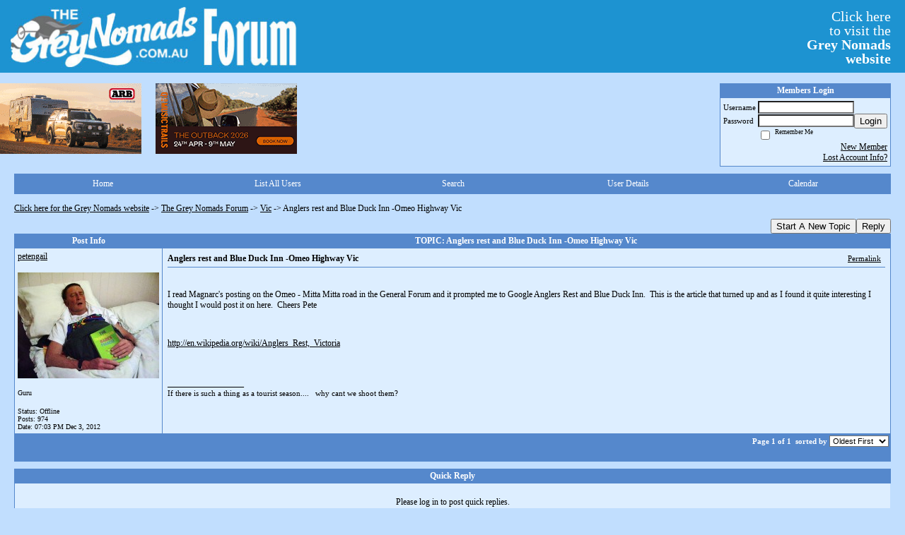

--- FILE ---
content_type: text/html; charset=ISO-8859-1
request_url: https://thegreynomads.activeboard.com/t51769625/anglers-rest-and-blue-duck-inn-omeo-highway-vic/?page=1
body_size: 12605
content:
			<!DOCTYPE HTML PUBLIC "-//W3C//DTD HTML 4.01 Transitional//EN" "http://www.w3.org/TR/html4/loose.dtd">
			<html xmlns="http://www.w3.org/1999/xhtml">
					
					
			<head>
				
				
		
				<meta property="og:image" content="https://www.sparklit.com/secure/image/forum/activeboard_icon_200.png" />


		<meta name="generator" content="ActiveBoard" />
				<meta http-equiv="Content-Type"	content="text/html; charset=ISO-8859-1">
				<meta name="description" content="Anglers rest and Blue Duck Inn -Omeo Highway Vic">
				<meta name="keywords" content="Anglers rest and Blue Duck Inn -Omeo Highway Vic,">
				


		<title>Anglers rest and Blue Duck Inn -Omeo Highway Vic - The Grey Nomads Forum</title>
		
		<link rel="stylesheet" href="/templates/masterstyle.spark?aBID=51933&45c48cce2e2d7fbdea1afc51c7c6ad26" type="text/css">
		<link rel="SHORTCUT ICON" href="/favicon.ico">
		
		
				
		<style id="ab-page-style" type="text/css">
/*
==================================================================
CUSTOM STYLES
==================================================================
*/

/* Place all custom style rules here for easy future reference */
 
.top-image-wrap a { float:left; margin-right:20px; margin-bottom:20px; }
.comment-content table{
  
    table-layout: fixed;
}

    #gfHeader{
        display: table;
        width: 100%;
        background-color: #1D93D1;
    }
    #gfLogo, #gfBanner {
        display: table-cell;
        padding: 2px 6px;
    }

    #gfLogo {
        white-space: nowrap;
        border: 0px solid green;
    }

    #gfBanner {
        width: 100%;
        border: 0px solid blue;
    }

    #gfBannerRightsection {
        margin: 0px 4px 0px 0px;
        padding: 4px 10px 8px 4px;
        display: block;
        float: right;
        font-size: 20px;
        line-height: 20px;
        font-family: "Comic Sans MS";
        color: #FFFFFF;
        width: 150px;
        text-align: right;
    }
    a#gfLogoLink {color: #FFFFFF;}
    a#gfLogoLink:link {text-decoration:none;}
    a#gfLogoLink:visited {text-decoration:none;}
    a#gfLogoLink:hover {text-decoration:underline;}
    a#gfLogoLink:active {text-decoration:underline;}



.container img{
  max-width: 100%;
 /* height: auto;*/
}


/*
==================================================================
BODY & GENERAL STYLE
==================================================================
*/

html,body{display:block;width:100%;}

body {
  background: #C1DEFE ;
  font-family: Verdana, Tahoma;
  color: #000000;
  font-size: 12px;
}

table {
  font-size: 12px;
}

th,td {
  font-family: Verdana, Tahoma;
  /*font-size: 12px;*/
}
hr {
  height: 0px;
  border: 0px solid #5588CC;
  border-top-width: 1px;
}

form {
  display: inline;
}
input,textarea,select {
  color: #000000;
  background-color: #FFFFFF;
  font: normal 11px Verdana, Arial, Helvetica, sans-serif;
}
input {
  text-indent: 2px;
}

a, a:active, a:visited {
  color: #000000; text-decoration: underline;
}
a:hover {
  text-decoration: underline; color: #000000;
}


/*
==================================================================
HEADING STYLE
==================================================================
*/

.pageHeader {
  margin: 0px; 
  padding: 3px; 
  margin-bottom: 5px; 
  font-family: Verdana, Tahoma;
  font-size: 3em; 
  font-weight: 900; 
  color: #FFFFFF; 
  border: 1px solid #525E6E;
  border-width: 0px 0px 1px 0px;
  background: #5588CC url(https://s3.amazonaws.com/themes.activeboard.com/16952?AWSAccessKeyId=1XXJBWHKN0QBQS6TGPG2&Expires=1770249600&Signature=7zTc%2Fvi8cjFcmiZWoSyO0lqaAIw%3D) repeat-x bottom left;
}
h1, h2, h3, h4, h5, h6 {
  font-weight: bold;
  font-family: Verdana, Tahoma;
  text-decoration: none;
  line-height: 120%;
  color: ;
}
h1 { font-size: 3em; }
h2 { font-size: 18px; }
h3 { font-size: 14px; }
h4,h5,h6 { font-size: 12px; }

.header-logo { text-align: center; margin-bottom: 5px; }

.gen {
  font-size: 1em;
}
.genmed {
  font-size: 0.9em;
}
.gensmall,.gensmall2 {
  font-size: 0.8em;
}



/*
==================================================================
MENU BAR STYLE
==================================================================
*/

#controlBarTable{
  border-collapse: separate;
}
#controlBarTable td {
  text-align: center;
}

.menu-widget { color:#FFFFFF; background: !important; background-color: !important; }

.ab_menu_item { color: #FFFFFF; background: #5588CC  repeat-x bottom left; padding: 2px 0; }
.ab_menu_item a { color: #FFFFFF; text-decoration: none; }
.ab_menu_item_hover { color: #FFFFFF; background: #DDEEFF  repeat-x bottom left; padding: 2px 0; }
.ab_menu_item_hover a { color: #000000; text-decoration: none; }

.ab_menu_sub_item { color: #000000; background: #DDEEFF  repeat-x bottom left; padding: 2px 0; }
.ab_menu_sub_item a { color: #000000; text-decoration: none; }
.ab_menu_sub_item_hover { color: #000000; background: #5588CC  repeat-x bottom left; padding: 2px 0; }
.ab_menu_sub_item_hover a { color: #FFFFFF; text-decoration: none; }



/*
==================================================================
CONTAINER STYLE
==================================================================
*/

.wrap { padding: 0 20px; }
.container { width: 100% !important; margin: 0 auto;  }

.forumline {
  background:  ;
  border: 1px solid #5588CC;
  border-collapse: collapse;
  border-radius:  -moz-border-radius: ; -webkit-border-radius: ;
}
.borderline {
  border: 1px solid #5588CC;
  border-collapse: collapse;
}
.errorline  {
  border: 1px solid #8f0000;  border-collapse: collapse;
}
.errortext  {
  color: #8f0000; font-weight: bold;
}

.topic-buttons { float: right; }
.topic-buttons button, .topic-buttons select { float: left; }

/*
==================================================================
TABLE HEADER STYLE
==================================================================
*/

th, td.th {
  color: #FFFFFF;
  background: #5588CC  repeat-x bottom left;
  font-family: Verdana, Tahoma;
  border-color: #5588CC;
  border-style: solid;
  border-width: 0 0 1px 0;
  font-size: ;
  padding: 2px;
}
th a, .th a, th a:active, .th a:active, th a:visited, .th a:visited { color: #FFFFFF !important; }
th a:hover, .th a:hover { color:  !important; }

.thMid {
  border-width: 1px 0 1px 0; 
}
a.th, a.th:active, a.th:visited {
  color: #FFFFFF;
  
}
a.th:hover {
  color: ;
  
}



/*
==================================================================
TABLE ROW STYLE
==================================================================
*/

.row1 {
  padding: 4px;
  color: ;
  background: #DDEEFF ;
}
.row2 {
  padding: 4px;
  color: ;
  background: #DDEEFF ;
}
.row3 {
  padding: 4px;
  color: ;
  background: #DDEEFF  ;
}
.row3Gen a, .row3genmed a, .row3gensmall a, .row3Gen, a .row3genmed, a .row3gensmall a {
  color: #FFFFFF !important;
}
td.topicRow {
  border-bottom: 0px;
  vertical-align: top;
  padding-top: 7px;
}
td.topicRow.topic-lastpost {
  padding-top: 3px;
}



/*
==================================================================
TABLE CATEGORY ROW STYLE
==================================================================
*/

td.cat,td.catHead,td.catSides,td.catLeft,td.catRight,td.catBottom,.row4 {
  color:#000000;
  background: #000000 ;
}
td.cat,td.catHead,td.catSides,td.catLeft,td.catRight,td.catBottom {
  /*height: 28px;*/
}
.cattitle { font-size: 0.9em; padding-left: 1em; }
a.cattitle {
  color:#000000;
}


/*
==================================================================
FORUM & TOPIC TITLES
==================================================================
*/

a.forumlink, a:active.forumlink, a:visited.forumlink {
  color: #000000;
  font-weight: bold; text-decoration: none;
}
a:hover.forumlink {
  color: #000000;
  text-decoration: underline overline;
}
a.topictitle, a:active.topictitle, a:visited.topictitle {
  color: #000000;
  text-decoration: none;
}
a:hover.topictitle {
  color: #000000;
  text-decoration: underline;
}


/*
==================================================================
TOPIC & COMMENT STYLE
==================================================================
*/

.postdetails {
  font-size: 0.8em;
  color: ;
}
.postbody {
  /*font-size: 0.9em;*/
}
.moderatelinks {
  text-align: right;
}
.code {
  font-family: Courier, 'Courier New', sans-serif;
  font-size: 11px;
  color: #006600;
  background-color: #F1F4F8;
  border: #525E6E;
  border-style: dotted;
  border-left-width: 1px;
  border-top-width: 1px;
  border-right-width: 1px;
  border-bottom-width: 1px
}
.quote {
  font-family: Verdana, Arial, Helvetica, sans-serif;
  /*font-size: 11px;*/
  color: #3A5370;
  line-height: 125%;
  background-color: #F1F4F8;
  border: #525E6E;
  border-style: dotted;
  border-left-width: 1px;
  border-top-width: 1px;
  border-right-width: 1px;
  border-bottom-width: 1px
}
.postbody q {
  border: 1px dotted #999999;
  display: block;
  margin-left: 40px;
  margin-right: 40px;
  padding: 5px;
  font-style: italic;
}
.commentOptionMenuBreak {
  padding: 0px; margin: 2px 0px 2px 0px;
  border: 1px solid #5588CC;
}
.commentOptionMenu { 
  text-align: left; float: right; 
  background-color: #DDEEFF; 
  border: 1px solid #5588CC;
  position: absolute; z-index: 1; display: none;
}
.commentOptionMenuItem {
  cursor: pointer; padding: 2px;
}
.commentOptionMenuItem:hover {
  background-color: #DDEEFF; 
}
.topicedit-widget .row1 {
  border: none;
}


/*
==================================================================
MODERATOR/ADMINISTRATOR COLORS
==================================================================
*/

a.mod {
  font-weight: bold;
  color: #FFFFFF;
}
a.mod:hover {
  font-weight: bold;
}
a.admin {
  font-weight: bold;
  color: #5588CC; 
}
a.admin:hover {
  font-weight: bold;
}


/*
==================================================================
WIDGET CSS
==================================================================
*/
.widget {
  margin-bottom: 5px;
}
.pm-widget .tr.read .td { background: #DDEEFF ; }
.pm-widget .td { padding-bottom: 0.25em; padding-top: 0.25em; }
.pm-widget .preview-content { font-style: italic; }
.pm-widget .participants, .pm-widget .preview { margin-top: 0.25em; margin-bottom: 0.25em; }
.pm-message-box {}



/*
==================================================================
YUI TAB STYLE
==================================================================
*/

.yui-skin-sam .yui-navset .yui-nav,.yui-skin-sam .yui-navset .yui-navset-top .yui-nav{border-color:transparent;}
.yui-skin-sam .yui-navset .yui-nav a,.yui-skin-sam .yui-navset .yui-navset-top .yui-nav a{border: 1px solid #5588CC; background:#DDEEFF ;}
.yui-skin-sam .yui-navset .yui-nav .selected a,.yui-skin-sam .yui-navset .yui-nav .selected a:focus,.yui-skin-sam .yui-navset .yui-nav .selected a:hover{background:#DDEEFF ;}
.yui-skin-sam .yui-navset .yui-nav a:hover,.yui-skin-sam .yui-navset .yui-nav a:focus{background: ;}
.yui-skin-sam .yui-navset .yui-content{border: 1px solid #5588CC; background:#DDEEFF ;}
.yui-skin-sam .yui-navset .yui-content,.yui-skin-sam .yui-navset .yui-navset-top .yui-content{}
.yui-skin-sam .yui-navset-left .yui-content{border-color:transparent;}
.yui-skin-sam .yui-navset-bottom .yui-content,.yui-skin-sam .yui-navset .yui-navset-bottom .yui-content{border-color:transparent;}
.yui-skin-sam .yui-navset .yui-nav a,.yui-skin-sam .yui-navset .yui-navset-top .yui-nav a{border: 1px solid #5588CC;}
.yui-skin-sam .yui-navset .yui-nav a em,.yui-skin-sam .yui-navset .yui-navset-top .yui-nav a em{border: 1px solid #5588CC;}

.yui-navset .yui-nav li,.yui-navset .yui-navset-top .yui-nav li,.yui-navset .yui-navset-bottom .yui-nav li{margin:0 .5em 0 0;}
.yui-navset-left .yui-nav li,.yui-navset-right .yui-nav li{margin:0 0 .5em;}
.yui-navset .yui-content .yui-hidden{position:absolute;left:-999999px;visibility:hidden;}
.yui-navset .yui-navset-left .yui-nav,.yui-navset .yui-navset-right .yui-nav,.yui-navset-left .yui-nav,.yui-navset-right .yui-nav{width:6em;}
.yui-navset-top .yui-nav,.yui-navset-bottom .yui-nav{width:auto;}.yui-navset .yui-navset-left,.yui-navset-left{padding:0 0 0 6em;}
.yui-navset-right{padding:0 6em 0 0;}
.yui-navset-top,.yui-navset-bottom{padding:auto;}
.yui-nav,.yui-nav li{margin:0;padding:0;list-style:none;}
.yui-navset li em{font-style:normal;}
.yui-navset{position:relative;zoom:1;}
.yui-navset .yui-content,.yui-navset .yui-content div{zoom:1;}
.yui-navset .yui-content:after{content:'';display:block;clear:both;}
.yui-navset .yui-nav li,.yui-navset .yui-navset-top .yui-nav li,.yui-navset .yui-navset-bottom .yui-nav li{display:inline-block;display:-moz-inline-stack;*display:inline;vertical-align:bottom;cursor:pointer;zoom:1;}
.yui-navset-left .yui-nav li,.yui-navset-right .yui-nav li{display:block;}
.yui-navset .yui-nav a{position:relative;}
.yui-navset .yui-nav li a,.yui-navset-top .yui-nav li a,.yui-navset-bottom .yui-nav li a{display:block;display:inline-block;vertical-align:bottom;zoom:1;}
.yui-navset-left .yui-nav li a,.yui-navset-right .yui-nav li a{display:block;}
.yui-navset-bottom .yui-nav li a{vertical-align:text-top;}
.yui-navset .yui-nav li a em,.yui-navset-top .yui-nav li a em,.yui-navset-bottom .yui-nav li a em{display:block;}
.yui-navset .yui-navset-left .yui-nav,.yui-navset .yui-navset-right .yui-nav,.yui-navset-left .yui-nav,.yui-navset-right .yui-nav{position:absolute;z-index:1;}
.yui-navset-top .yui-nav,.yui-navset-bottom .yui-nav{position:static;}
.yui-navset .yui-navset-left .yui-nav,.yui-navset-left .yui-nav{left:0;right:auto;}
.yui-navset .yui-navset-right .yui-nav,.yui-navset-right .yui-nav{right:0;left:auto;}
.yui-skin-sam .yui-navset .yui-nav,.yui-skin-sam .yui-navset .yui-navset-top .yui-nav{border-style:solid;border-width:0 0 0px;zoom:1;}
.yui-skin-sam .yui-navset .yui-nav li,.yui-skin-sam .yui-navset .yui-navset-top .yui-nav li{margin:0 .16em 0 0;padding:1px 0 0;zoom:1;}
.yui-skin-sam .yui-navset .yui-nav .selected,.yui-skin-sam .yui-navset .yui-navset-top .yui-nav .selected{margin:0 .16em 0 0;}
.yui-skin-sam .yui-navset .yui-nav a,.yui-skin-sam .yui-navset .yui-navset-top .yui-nav a{border-width:0 1px;position:relative;text-decoration:none;}
.yui-skin-sam .yui-navset .yui-nav a em,.yui-skin-sam .yui-navset .yui-navset-top .yui-nav a em{border-width:1px 0 0;cursor:hand;padding:.25em .75em;left:0;right:0;bottom:0;top:-1px;position:relative;}
.yui-skin-sam .yui-navset .yui-nav .selected a,.yui-skin-sam .yui-navset .yui-nav .selected a:focus,.yui-skin-sam .yui-navset .yui-nav .selected a:hover{}
.yui-skin-sam .yui-navset .yui-nav a:hover,.yui-skin-sam .yui-navset .yui-nav a:focus{outline:0;}
.yui-skin-sam .yui-navset .yui-nav .selected a em{padding:.35em .75em;}
.yui-skin-sam .yui-navset .yui-nav .selected a,.yui-skin-sam .yui-navset .yui-nav .selected a em{}
.yui-skin-sam .yui-navset .yui-content{}
.yui-skin-sam .yui-navset .yui-content,.yui-skin-sam .yui-navset .yui-navset-top .yui-content{border-width:1px;border-style:solid;padding:.25em .5em;}
.yui-skin-sam .yui-navset-left .yui-nav,.yui-skin-sam .yui-navset .yui-navset-left .yui-nav,.yui-skin-sam .yui-navset .yui-navset-right .yui-nav,.yui-skin-sam .yui-navset-right .yui-nav{border-width:0 5px 0 0;Xposition:absolute;top:0;bottom:0;}
.yui-skin-sam .yui-navset .yui-navset-right .yui-nav,.yui-skin-sam .yui-navset-right .yui-nav{border-width:0 0 0 5px;}
.yui-skin-sam .yui-navset-left .yui-nav li,.yui-skin-sam .yui-navset .yui-navset-left .yui-nav li,.yui-skin-sam .yui-navset-right .yui-nav li{margin:0 0 .16em;padding:0 0 0 1px;}.yui-skin-sam .yui-navset-right .yui-nav li{padding:0 1px 0 0;}
.yui-skin-sam .yui-navset-left .yui-nav .selected,.yui-skin-sam .yui-navset .yui-navset-left .yui-nav .selected{margin:0 -1px .16em 0;}
.yui-skin-sam .yui-navset-right .yui-nav .selected{margin:0 0 .16em -1px;}
.yui-skin-sam .yui-navset-left .yui-nav a,.yui-skin-sam .yui-navset-right .yui-nav a{border-width:1px 0;}
.yui-skin-sam .yui-navset-left .yui-nav a em,.yui-skin-sam .yui-navset .yui-navset-left .yui-nav a em,.yui-skin-sam .yui-navset-right .yui-nav a em{border-width:0 0 0 1px;padding:.2em .75em;top:auto;left:-1px;}
.yui-skin-sam .yui-navset-right .yui-nav a em{border-width:0 1px 0 0;left:auto;right:-1px;}
.yui-skin-sam .yui-navset-left .yui-nav a,.yui-skin-sam .yui-navset-left .yui-nav .selected a,.yui-skin-sam .yui-navset-left .yui-nav a:hover,.yui-skin-sam .yui-navset-right .yui-nav a,.yui-skin-sam .yui-navset-right .yui-nav .selected a,.yui-skin-sam .yui-navset-right .yui-nav a:hover,.yui-skin-sam .yui-navset-bottom .yui-nav a,.yui-skin-sam .yui-navset-bottom .yui-nav .selected a,.yui-skin-sam .yui-navset-bottom .yui-nav a:hover{background-image:none;}
.yui-skin-sam .yui-navset-left .yui-content{border-width:1px;border-style:solid;}
.yui-skin-sam .yui-navset-bottom .yui-nav,.yui-skin-sam .yui-navset .yui-navset-bottom .yui-nav{border-width:5px 0 0;}
.yui-skin-sam .yui-navset .yui-navset-bottom .yui-nav .selected,.yui-skin-sam .yui-navset-bottom .yui-nav .selected{margin:0 .16em 0 0;}
.yui-skin-sam .yui-navset .yui-navset-bottom .yui-nav li,.yui-skin-sam .yui-navset-bottom .yui-nav li{padding:0 0 1px 0;vertical-align:top;}
.yui-skin-sam .yui-navset .yui-navset-bottom .yui-nav a em,.yui-skin-sam .yui-navset-bottom .yui-nav a em{border-width:0 0 1px;top:auto;bottom:-1px;}
.yui-skin-sam .yui-navset-bottom .yui-content,.yui-skin-sam .yui-navset .yui-navset-bottom .yui-content{border-width:1px;border-style:solid;}
</style>			<script language="javascript" type="text/javascript">
				function recordTopicRating(thankYou, abKey, aBID, subForumID, topicID, rating){
					var postData = "thankYou="+thankYou+"&abKey="+abKey+"&aBID="+aBID+"&subForumID="+subForumID+"&topicID="+topicID+"&rating="+rating;
					$.get('/rating.spark?'+postData, function(data){
						var ratingSel = $('#ratingsDiv');
						ratingSel.unbind('mouseover');
						ratingSel.css({
							backgroundImage: '',
							width: '',
							fontSize: ''
						});
						ratingSel.html(data);
					});
				}
			</script>
			            <script type="text/javascript" src="/js.ln/jquery/js/jquery-1.8.2.min.js"></script>
            		
		<script type='text/javascript'>

				$(document).ready(function(){
			$("#popupContactClose").click(function(){
				disablePopup();
			});
			$("#backgroundPopup").click(function(){
				disablePopup();
			});
			$(document).keyup(function(e){
				if(e.keyCode==27 && popupStatus==1){
					disablePopup();
				}
			});
			 
			$(window).resize(function(){
				if(popupStatus==1){
					centerPopup();
				}	
			});
		});
		
		function toggle(obj) {
			var el = document.getElementById(obj);
			if ( el.style.display != 'none' ) {
				el.style.display = 'none';
			}
			else {
				el.style.display = '';
			}
		}

		
			function checkBoxes()
			{
				var items = document.getElementsByName('topicMoveDelete[]');
				var list = '';
				var firstElement = 0;
				

				
				for(var i=0; i< items.length; i++)
				{
					if(items[i].checked)
					{
						if(firstElement==0)
							list += items[i].value;
						else
							list += ';'+items[i].value;
						firstElement++;
					}
				}
				
				if(list.length < 1){
					alert("Please select one or more topics.");
					return false;
				}
				
				document.getElementById('checkedBoxes').value = list;
				return true;
			}

			function setTopicFormAction(action){
				document.topicAction.action = action;
			}

			function setButtonIMG(image,id) {
				document.getElementById(id).src = image;
			}
			
			//----------------------------------------------------------------------------------
			//		Comment menu JS
			//----------------------------------------------------------------------------------
			var hideMenu = new Array();
			function findCommentOptionMenuItem(id) {
				var i;
				for (i=0; i<hideMenu.length; i++) {
					if (hideMenu[i][0] == id) {
						return i;
					}
				}
				hideMenu.push(new Array(id,'0'));
				return hideMenu.length-1;
			}
			function showCommentOptionMenu(id, btn) {
				hideMenu[findCommentOptionMenuItem(id)][1] = '0';
			}
			function hideCommentOptionMenu(id) {
				if (document.getElementById(id)) {
					hideMenu[findCommentOptionMenuItem(id)][1] = '1';
					var t=setTimeout("closeCommentOptionMenu('"+id+"')",333);
				}
			}
			function closeCommentOptionMenu(id) {
				if (hideMenu[findCommentOptionMenuItem(id)][1] == '1') {
					document.getElementById(id).style.display='none';
				}
				hideMenu[findCommentOptionMenuItem(id)][1] = '0';
			}
			function toggleCommentOptionMenu(id, btn)
			{
				var menuSel = $('#'+id);
				menuSel.css('position','absolute');
				if (menuSel.css('display') == 'none')
				{
					menuSel.css('left', '-9999px');
					menuSel.show();
					
					var f = parseInt(menuSel.css('font-size'));
					if (f < 12)
						f = 12;
					var width = f * 10;
					menuSel.css('width', width+'px');
					
					var buttonSel = $(btn);
					
					menuSel.css('top', (buttonSel.outerHeight() + 5) + 'px');
					menuSel.css('left', (buttonSel.outerWidth() - menuSel.outerWidth()) + 'px');
				}
				else
				{
					menuSel.hide();
				}
			}

			//----------------------------------------------------------------------------------
			//		Tag UI JS
			//----------------------------------------------------------------------------------
			var hideTagMenu = new Array();
			function findTagOptionMenuItem(id) {
				var i;
				for (i=0; i<hideTagMenu.length; i++) {
					if (hideTagMenu[i][0] == id) {
						return i;
					}
				}
				hideTagMenu.push(new Array(id,'0','0'));
				return hideTagMenu.length-1;
			}
			function showTagOptionMenu(id) {
				hideTagMenu[findTagOptionMenuItem(id)][1] = '0';
			}
			function hideTagOptionMenu(id) {
				if (document.getElementById(id)) {
					hideTagMenu[findTagOptionMenuItem(id)][1] = '1';
					var t=setTimeout("closeTagOptionMenu('"+id+"')",333);
				}
			}
			function closeTagOptionMenu(id) {
				index = findTagOptionMenuItem(id);
				//console.log(hideTagMenu[index][0]+" "+hideTagMenu[index][1]+" "+hideTagMenu[index][2]);
				if (hideTagMenu[index][1] == '1' && hideTagMenu[index][2] != '1') {
					document.getElementById(id).style.display='none';
					hideTagMenu[findTagOptionMenuItem(id)][1] = '0';
				}
			}
			function toggleTagOptionMenu(id, tagMenuButton, tagMenuInput) {
				//var tagMenu = document.getElementById(id);
				var tagMenuSel = $('#'+id);
				//if (tagMenu.style.display == 'none') {
				if (tagMenuSel.css('display') == 'none') {
					
					var tagMenuButtonSel = $(tagMenuButton),
						x = tagMenuButtonSel.position().left + tagMenuButtonSel.width(),
						y = tagMenuButtonSel.position().top - tagMenuButtonSel.height() - 8;
					
					
					//var tagMenuButtonRegion = YAHOO.util.Region.getRegion(tagMenuButton);
					//var x = tagMenuButtonRegion.right;
					//var y = tagMenuButtonRegion.top;
					//y -= tagMenuButtonRegion.height - 8;

					//tagMenu.style.display = 'block'; // without this 'w' will be NaN
					tagMenuSel.show();

					var w = tagMenuSel.width(),
						h = tagMenuSel.height();
					//var tagMenuRegion = YAHOO.util.Region.getRegion(tagMenu);
					//var w = tagMenuRegion.width;
					//var h = tagMenuRegion.height;
					
					x += 4;

					rx = x + w;
					if (rx > $(document).width()) {
						x -= w;
						y = tagMenuButtonSel.position().top + tagMenuButtonSel.height() + 4;
					}
						
					by = y + h;
					if (by > $(document).height()) {
						y = tagMenuButtonSel.position().top - h - 4;
					}

					tagMenuSel.css('left', x.toString()+'px');
					tagMenuSel.css('top', y.toString()+'px');
					//tagMenu.style.left = x.toString()+'px';
					//tagMenu.style.top = y.toString()+'px';

					document.getElementById(tagMenuInput).focus();
				} else {
					tagMenuSel.hide();
					//tagMenu.style.display = 'none';
				}
			}
			function justRegisterRightClickForTagOptionMenu(id) {
				hideTagMenu[findTagOptionMenuItem(id)][2] = '1';
			}
			function registerRightClickForTagOptionMenu(id) {
				hideTagMenu[findTagOptionMenuItem(id)][2] = '1';
				var t=setTimeout("justClearRightClickForTagOptionMenu('"+id+"')",3000);
			}
			function justClearRightClickForTagOptionMenu(id) {
				hideTagMenu[findTagOptionMenuItem(id)][2] = '0';
			}
			function clearRightClickForTagOptionMenu(id) {
				hideTagMenu[findTagOptionMenuItem(id)][2] = '0';
				closeTagOptionMenu(id);
			}
		</script>	
					<script type="text/javascript">
				customPos = -1;
				
				function hilite(e, c) {
					if (e && c)
						e.className=c;
				}
				
				function lolite(e, c) {
					if (e && c)
						e.className=c;
				}
			</script>
	
						<script type="text/javascript">
				var curTopicIDForTagCallback = null;
				function recordTopicTag(aBID, topicID, abKey, image) {
					var tagSel = $('#tagInput'+topicID),
						tagAddButtonSel = $('#tagInputAddButton'+topicID);
					var tag = tagSel.val();

					tagSel.val('');
					tagAddButtonSel.attr('src', image);
					
					if (tag !== null && tag !== undefined && tag.length > 0) {
						curTopicIDForTagCallback = topicID;
						var postData = "aBID="+aBID+"&topicID="+topicID+"&tag="+encodeURI(tag).replace(/\+/g, "%2B")+"&abKey="+abKey+"&action=83";
						$.get('/tagit.spark?'+postData, handleTagSuccess);
					}
				}

				function removeTopicTag(tagID, aBID, topicID, abKey, image) {
					var tagSel = $('#tag'+tagID);
					tagSel.attr('src', image);
					
					if (tagID !== null && tagID !== undefined) {
						curTopicIDForTagCallback = topicID;
						var postData = "aBID="+aBID+"&topicID="+topicID+"&tagID="+tagID+"&abKey="+abKey+"&action=70"; 
						$.get('/tagit.spark?'+postData, handleTagSuccess);
					}
				}
				
				var handleTagSuccess = function(data) {
					document.getElementById("tagUI"+curTopicIDForTagCallback).innerHTML = data; 
					toggleTagOptionMenu("tagsMenu"+curTopicIDForTagCallback, document.getElementById("tagsMenuButton"+curTopicIDForTagCallback), "tagInput"+curTopicIDForTagCallback);
				};
			</script>
		            <script type="text/javascript">
                $(document).ready(function () {
                    var lock;
                    $(this).on('mousemove', function () {
                        if (!lock) {
                            lock = true;
                            $.ajax({
                                'type': 'POST',
                                'dataType': 'json',
                                'url': '//thegreynomads.activeboard.com/forum.spark?a=118',
                                'data': {
                                    'aBID': 51933,
                                    'rt': 2,
                                    'a': 118,

                                    'ID': -1, 

                                }
                            });
                            setTimeout(function () {
                                lock = false;
                            }, 420000);
                        }
                    });
                });
            </script>
            		</head>
		<body id="abBodyTag" bgcolor="#C1DEFE" text="#000000" 
		link="#000000" vlink="#000000" 		      style="margin: 0" class="default">
		<div id="uWrap" class="uWrap">
		
<div id="gfHeader">
<div id="gfLogo"><img width="428px" height="99px" src="https://www.thegreynomads.com.au/WebLogo1.jpg"></div>
  <div id="gfBanner">
    <span id="gfBannerRightsection">
      <a id="gfLogoLink" href="https://www.thegreynomads.com.au" target="_blank">
        Click here<br>to visit the<br><b>Grey Nomads<br>website</b>
      </a>
    </span>
  </div>
</div>
<br>

<div class="top-image-wrap">

<a href="https://smartbar.com.au/" title="SmartBar"><img src="https://www.thegreynomads.com.au/SmartBar23.gif" width="200" height="100" border="0"
			alt="SmartBar"></a>

<a href="https://qldmusictrails.com/trails/the-outback-grey-nomads/?utm_campaign=OUT26&utm_source=greynomads&utm_medium=referral" title="Queensland Music Trail"><img src="https://www.thegreynomads.com.au/QldMusicTrail.gif" width="200" height="100" border="0"
			alt="SmartBar"></a>

</div>



<div class="wrap" style="100%">
	<div class="container">
		
		
		<div class="top">
			
				<table id="abLoginBox" cellspacing="0" class="forumline" style="float: right; margin-bottom: 10px;"><tr><th><a name="loginBox"></a>Members Login</th></tr><tr><td align="right" valign="top" style="text-align: left" class="row1 gen">		<form action="/forum.spark?aBID=51933" method=post style="margin: 0px;">
		<input type=hidden name="page" value="0">
<input type=hidden name="aBID" value="51933">
		<table border=0 cellspacing=0 cellpadding=0 class="genmed" style="margin: 0;">
			<tr>
				<td>Username&nbsp;</td>
				<td><input style="vertical-align: middle" value=""
					type="text" name="forumUserName"><br />
				</td>
				<td>&nbsp;</td>
			</tr>
			<tr>
				<td>Password&nbsp;</td>
				<td><input type="password"
					name="forumPassword">
				</td>
				<td>
					<button type="submit" onsubmit="this.form.action.value='login'">Login</button>
				</td>
			</tr>
			<tr>
				<td>&nbsp;</td>
				<td>
					<input type=checkbox style="vertical-align: middle; float: left;" name="rememberLogin" value="1">
					<span class="gensmall" style="float: left;"> &nbsp; Remember Me </span>
				</td>
				<td>&nbsp;</td>
			</tr>
		</table>
					<div style="float:right; text-align:right;">
				<a href="//thegreynomads.activeboard.com/forum.spark?aBID=51933&p=4" title="New Member">New Member</a><br>
				<a href="//thegreynomads.activeboard.com/forum.spark?aBID=51933&p=6" title="Forgot Account Information">Lost Account Info?</a> 
			</div>
		<div class="clear"></div>
		<input type="hidden" name="uat" value="3">

		</form></td></tr></table>
			
			
			<div class="clear"></div>
		</div>
		
		
					<script type="text/javascript" src="/js/forum_menu.js?v=1337"></script>
				<div class="menu-widget widget" style="">
		<table class="forumline borderline table" id="controlBarTable" cellSpacing="0" cellpadding="0" style="table-layout: fixed;width: 100%; margin-bottom: 10px">
			<tbody>
				<tr class="tr-first tr-last">
							<td id="custom_mnu_0_parent" class="ab_menu_item td td-first" width="20%" align="center" 
			onmouseover="hilite(this,'ab_menu_item_hover')" onmouseout="lolite(this,'ab_menu_item')"
			 onclick="if(!clickTrap){window.location='https://thegreynomads.activeboard.com/'} clickTrap=false;" 
			style="cursor: pointer;">
			
			<div class="menu-item-wrap"><div style="padding: 4px;"><a nohref>Home</a></div></div>		</td>
				<td id="custom_mnu_1_parent" class="ab_menu_item td" width="20%" align="center" 
			onmouseover="hilite(this,'ab_menu_item_hover')" onmouseout="lolite(this,'ab_menu_item')"
			 onclick="if(!clickTrap){ alert('Please log in first.');} clickTrap=false;" 
			style="cursor: pointer;">
			
			<div class="menu-item-wrap"><div style="padding: 4px;"><a nohref onclick=" alert('Please log in first.');; clickTrap=true; ">List All Users</a></div></div>		</td>
				<td id="custom_mnu_2_parent" class="ab_menu_item td" width="20%" align="center" 
			onmouseover="hilite(this,'ab_menu_item_hover')" onmouseout="lolite(this,'ab_menu_item')"
			 onclick="if(!clickTrap){ab_mnu_show('custom_mnu_2', this);} clickTrap=false;" 
			style="cursor: pointer;">
			
			<div class="menu-item-wrap"><div style="padding: 4px;"><a nohref>Search</a></div>		<div id="custom_mnu_2" class="ab_menu_sub_item_div" style="display: none; position: absolute;" onclick="clickTrap=true">
			<table class="forumline borderline row1" cellspacing="0" cellpadding="0" style="width: 260px;">
				<tr>
					<td class="ab_menu_sub_item" style="padding-top: 10px; text-align: center;">
						<div style="padding: 4px;"><nobr><form action="https://thegreynomads.activeboard.com/p/results/" method=post>
<input name=keywords type=text size=25>&nbsp;<input name=searchkeywords type=text size=25 value="" style="position:absolute; left:-9999px;">&nbsp;<button name=search type=submit>Search</button>
</form>
<a href="https://thegreynomads.activeboard.com/p/search/">Advanced Search</a>
</nobr></div>
					</td>
				</tr>
			</table>
		</div>
		<script>
			ab_mnu_register('custom_mnu_2');
		</script>
		</div>		</td>
				<td id="custom_mnu_3_parent" class="ab_menu_item td" width="20%" align="center" 
			onmouseover="hilite(this,'ab_menu_item_hover')" onmouseout="lolite(this,'ab_menu_item')"
			 onclick="if(!clickTrap){ alert('Please log in first.');} clickTrap=false;" 
			style="cursor: pointer;">
			
			<div class="menu-item-wrap"><div style="padding: 4px;"><a nohref onclick=" alert('Please log in first.');; clickTrap=true; ">User Details</a></div></div>		</td>
				<td id="custom_mnu_4_parent" class="ab_menu_item td" width="20%" align="center" 
			onmouseover="hilite(this,'ab_menu_item_hover')" onmouseout="lolite(this,'ab_menu_item')"
			 onclick="if(!clickTrap){window.location='https://thegreynomads.activeboard.com/p/calendar/'} clickTrap=false;" 
			style="cursor: pointer;">
			
			<div class="menu-item-wrap"><div style="padding: 4px;"><a nohref>Calendar</a></div></div>		</td>
						</tr>
			</tbody>
		</table>
		</div>
		
		<script>
			ab_mnu_init_all();
			clickTrap=false;
		</script>
		
		
		
		
		
		
			<div style="">
				
				<table width="100%" cellpadding="0" cellspacing="0" class="inlineTable gen defaulttext" style="line-height: 20px;">
					<tbody>
						<tr>
							<td class="" valign="top" style="text-align: left;">
								<div class="breadcrumb-widget widget gen"><a href="https://www.thegreynomads.com.au" target="">Click here for the Grey Nomads website</a> -&gt; <a href="https://thegreynomads.activeboard.com/">The Grey Nomads Forum</a> -&gt; <a href="https://thegreynomads.activeboard.com/f597933/vic/">Vic</a> -&gt; <span class="nolinks">Anglers rest and Blue Duck Inn -Omeo Highway Vic</span></div>
							</td>
							<td class="" valign="top" style="text-align: right;">
							</td>
						</tr>
					</tbody>
				</table>
				
		
<table width="100%" cellpadding="0" cellspacing="0" class="inlineTable gen defaulttext" style="line-height: 20px;">
	<tbody>
		<tr>
			<td valign="top" style="text-align: left;">
			</td>
			<td valign="top" style="text-align: right;">
				<div class="topic-buttons">
					
					<button onclick="self.location='https://thegreynomads.activeboard.com/p/new/?subForumID=597933';">Start A New Topic</button>
					
						<button onclick="self.location='https://thegreynomads.activeboard.com/p/reply/?topicID=51769625';">Reply</button>
					
					
					
				</div>
			</td>
		</tr>
	</tbody>
</table>


		
<table width="100%" cellpadding=0 cellspacing=0 class="forumline borderline" id="abPreviewTbl" style="margin-bottom: 10px;">
	<thead>
		<tr>
			<th class="thCornerL" width="200">
				Post Info
			</th>
			<th class="thTop">
				
				TOPIC: Anglers rest and Blue Duck Inn -Omeo Highway Vic
			</th>
		</tr>
	</thead>
	<tbody>
		
		
			
			<tr class="tr tr-first tr-last tr-odd">
				<td class="td-first row1 borderline comment-meta" width="200" valign=top>
					
						<a id="lastPostAnchor"></a>
					
					
					
					
					
					<a id="comment-51769625"></a>
					<div class="comment-meta">
						<a href="https://thegreynomads.activeboard.com/m1247877/profile/" rel="nofollow">petengail</a>
					</div>
					<br>
					
						<div class="comment-meta">
							<img width=200 height=150 border="0" src="//thegreynomads.activeboard.com/avatar?id=1247877&m=75&t=1297056336"  id="avatar1247877"/>
						</div>
						<br>
					
					
						<div class="comment-meta">
							<span class="postdetails">Guru</span><br>
							
						</div>
						<br>
					
					
						<div class="comment-meta">
							<span class="postdetails">Status: Offline</span>
						</div>
					
					
						<div class="comment-meta">
							<span class="postdetails">Posts: 974</span>
						</div>
					
					<div class="comment-meta">
						<span class="postdetails">Date:
						 <time datetime="2012-12-03 00:03:34">07:03 PM Dec 3, 2012</time>
						</span>
					</div>
					
				</td>
				<td class="row1 borderline comment-content" valign=top>
					<table style="margin: 0px; padding: 0px; width: 100%;">
						<tbody>
							<tr>
								<td style="vertical-align: bottom;">
									
										<div class="postbody">
											<b>Anglers rest and Blue Duck Inn -Omeo Highway Vic</b>
										</div>
									
								</td>
								<td>
									<div class="genmed" align="right" style="float: right;"><nobr><a style="margin:0em" href ="https://thegreynomads.activeboard.com/t51769625/anglers-rest-and-blue-duck-inn-omeo-highway-vic/?page=1#comment-51769625">Permalink</a>&nbsp;&nbsp;<div class="optionsWrap51769625" style="display: inline-block; position:relative;"></div></nobr></div>
								</td>
							</tr>
							
								<tr>
									<td style="width:100%" colspan="2">
										<hr style="margin:0px; padding:0px;">
									</td>
								</tr>
							
							<tr>
								<td style="width:100%" colspan="2">
									<div class="comment-body postbody">
										<br>
										<p>I read Magnarc's posting on the Omeo - Mitta Mitta road in the General Forum and it prompted me to Google Anglers Rest and Blue Duck Inn.  This is the article that turned up and as I found it quite interesting I thought I would post it on here.  Cheers Pete</p><p> </p><p><a   rel="nofollow" href="http://en.wikipedia.org/wiki/Anglers_Rest,_Victoria">http://en.wikipedia.org/wiki/Anglers_Rest,_Victoria</a></p>
										<br><br>
									</div>
									
									
										__________________
										<div class="comment-signature postbody genmed">
											If there is such a thing as a tourist season....   why cant we shoot them?
										</div>
									
								</td>
							</tr>
						</tbody>
					</table>
				</td>
			</tr>
		
	</tbody>
	<thead>
		<tr class="tr-first">
			<th colspan=2 class="row3text borderline">
				<table width="100%" cellspacing="0" cellpadding="0">
					<tr>
						<td colspan="2" style="text-align: right;" valign="middle">
							<span class="genmed row3genmed" style=""><span style="">Page 1 of 1 </span><span style="">&nbsp;sorted by <select id="memberCommentsSortBy_0" onChange="changePostSortOrder(this.id)"><option value="oldestFirst"  selected='selected'>Oldest First</option><option value="newestFirst" >Newest First</option></select></span></span>		<script language="javascript">
		function changePostSortOrder(id){
			var list = document.getElementById(id);
			var direction = list.options[list.selectedIndex].value;
			document.location='https://thegreynomads.activeboard.com/t51769625/anglers-rest-and-blue-duck-inn-omeo-highway-vic/?page=1&sort='+direction;
		}
		</script>
		
						</td>
					</tr>
				</table>
				
					<table width="100%">
						<tr>
							<td colspan="2" style="text-align: right;" valign="middle" class="row3genmed">
								<div id="tagUI51769625" class="genmed" style="float: right; max-width: 250px; text-align: right; margin-left: 5px;"><span id="tagsForTopic51769625">&nbsp;</span></div>
							</td>
						</tr>
					</table>
				
			</th>
		</tr>
	</thead>
</table>



<div style="margin-bottom: 0px;">
	<form action="//thegreynomads.activeboard.com/forum.spark" name="commentForm" accept-charset="0" method="post" style="margin:0;"><input type=hidden name="p" value="3">
<input type=hidden name="a" value="16">
<input type=hidden name="aBID" value="51933">
<input type=hidden name="subForumID" value="597933">
		
		<div class="quickreply-widget widget">
		<table width="100%" style="padding: 1px;" 
		cellspacing="0" cellpadding="2" class="forumline table" >
			<thead>
				<tr class="tr tr-first tr-last" style="cursor: pointer;"  >
					<th colspan="2"  class="th th-first th-last">
						<div class="th-text">Quick Reply</div>
					</th>
				</tr>
			</thead>
			<tbody>
				<tr align="center" class="tr tr-first tr-last">
					<td align="center" class="row1 td td-first td-last" width="100%" style="text-align:center;">
						
						<br><div class="gen">Please log in to post quick replies.</div><br>					</td>
				</tr>
			</tbody>
		</table>
		</div>
		
		<script type="text/javascript">
		function disableSubmitButton (el)
		{
			$(el).prop('disabled', true);
		}
		function doOnSubmit(form)
		{
			if (PTMR)
				PTMR.w();
			form.submit();
			return false;
		}
		function doGoAdvanced(form)
		{
			var formAction = form.getAttribute('action').replace('#lastPostAnchor','');
			form.setAttribute('action', formAction);
			form.action.value='goAdvanced';
			form.submit();
		}
		</script>
		
        		<input type="hidden" name="topicID" value="51769625" />
		<input type="hidden" name="subject" value="Anglers rest and Blue Duck Inn -Omeo Highway Vic" />
		<input type="hidden" name="rlbk" value="GUHsaNz3DQqkj5ntKt/rlmOD=te+Ro77NomeCQ=P" />
		<input type="hidden" name="action" value="postReply" />
		<input type="hidden" name="editor" value="0" />
		<input type="hidden" name="isQuickReply" value="1" /> 		<input type="hidden" name="sort" value="firstEntry" />
		<input type="hidden" name="ts" value="" />
		<input type="hidden" name="wrtmrs" id="wrtmrs" value="">
		<input type="hidden" name="wrtmrl" id="wrtmrl" value="">
		<input type="hidden" name="wrtmrns" id="wrtmrns" value="">
		<input type="hidden" name="wrtmrms" id="wrtmrms" value="">
		</form>

</div>

<table cellpadding="0" cellspacing="0" width="100%" style="margin-top: 3px">
	<tbody>
		<tr>
			<td rowspan="2" align="left" valign="top" class="gensmall">
				<table width="100%" cellpadding="4" cellspacing="0" class="inlineTable gen defaulttext" style="line-height: 20px;">
					<tbody>
						<tr>
							<td valign="top" style="text-align: left;">
								<div class="breadcrumb-widget widget gen"><a href="https://www.thegreynomads.com.au" target="">Click here for the Grey Nomads website</a> -&gt; <a href="https://thegreynomads.activeboard.com/">The Grey Nomads Forum</a> -&gt; <a href="https://thegreynomads.activeboard.com/f597933/vic/">Vic</a> -&gt; <span class="nolinks">Anglers rest and Blue Duck Inn -Omeo Highway Vic</span></div>
							</td>
						</tr>
					</tbody>
				</table>
			</td>
			<td style="text-align: right; vertical-align: top;">
				<button onclick="self.location='https://thegreynomads.activeboard.com/t51769625/anglers-rest-and-blue-duck-inn-omeo-highway-vic/?a=53';">Subscribe</button>
			</td>
		</tr>
		<tr>
			<td align="right" valign="top" class="gensmall">
				<div class="jumplink-widget"><FORM id="jumpForum" NAME="jumpForum" action="forum.spark" METHOD=POST>
<select id='jumpToSelect' name='subForumID' ONCHANGE="if ($('#jumpToSelect option:selected').val().search('http://') >= 0 || $('#jumpToSelect option:selected').val().search('https://') >= 0){ window.location = $('#jumpToSelect option:selected').val(); }else { $('#jumpToSelect').get(0).selectedIndex = 0; }"><option value="-1">Jump To:</option><option value="-2"></option><option value="-3">--- Introduction and read forum rules ---</option><option value="https://thegreynomads.activeboard.com/f595167/read-forum-rules-amp-introduce-yourself-here/">Read Forum Rules &amp; Introduc...</option><option value="-4"></option><option value="-5">--- Grey Nomads general forum ---</option><option value="https://thegreynomads.activeboard.com/f127483/the-grey-nomads-general/">The Grey Nomads - General</option><option value="-6"></option><option value="-7">--- Solo Grey Nomads ---</option><option value="https://thegreynomads.activeboard.com/f447172/solo-grey-nomads/">Solo Grey Nomads</option><option value="-8"></option><option value="-9">--- Techies corner ---</option><option value="https://thegreynomads.activeboard.com/f474857/techies-corner/">Techies' Corner</option><option value="https://thegreynomads.activeboard.com/f618611/solar-power/">Solar Power</option><option value="https://thegreynomads.activeboard.com/f637107/safety-information-and-recalls/">Safety Information and Recalls</option><option value="https://thegreynomads.activeboard.com/f643289/weights-and-measures/">Weights and Measures</option><option value="https://thegreynomads.activeboard.com/f648943/computers-phones-and-internet/">Computers, phones and internet</option><option value="-10"></option><option value="-11">--- Travel Blogs by members ---</option><option value="https://thegreynomads.activeboard.com/f625768/travel-blogs-by-members/">Travel Blogs by members</option><option value="-12"></option><option value="-13">--- I digress ---</option><option value="https://thegreynomads.activeboard.com/f555112/quoti-digress-quot/">&quot;I digress ...&quot;</option><option value="-14"></option><option value="-15">--- Crafts and Hobbies ---</option><option value="https://thegreynomads.activeboard.com/f602549/crafts-and-hobbies-corner/">Crafts and Hobbies Corner</option><option value="-16"></option><option value="-17">--- Show us your rig ---</option><option value="https://thegreynomads.activeboard.com/f566019/show-us-your-rig/">Show us your rig</option><option value="-18"></option><option value="-19">--- Hints, tips and great ideas ---</option><option value="https://thegreynomads.activeboard.com/f593698/hints-tips-and-great-ideas/">Hints, Tips and Great ideas</option><option value="-20"></option><option value="-21">--- Travelling with pets ---</option><option value="https://thegreynomads.activeboard.com/f551567/road-conditions/">Road conditions</option><option value="-22"></option><option value="-23">--- Road conditions ---</option><option value="https://thegreynomads.activeboard.com/f448107/travelling-with-pets/">Travelling with Pets</option><option value="-24"></option><option value="-25">--- Recommendations ---</option><option value="https://thegreynomads.activeboard.com/f527148/recommendations/">Recommendations</option><option value="https://thegreynomads.activeboard.com/f527150/mechanics/">Mechanics</option><option value="https://thegreynomads.activeboard.com/f527151/caravan-parks/">Caravan Parks</option><option value="-26"></option><option value="-27">--- Get togethers ---</option><option value="https://thegreynomads.activeboard.com/f605674/greens-lake/">Greens Lake</option><option value="https://thegreynomads.activeboard.com/f500159/get-togethers/">Get Togethers</option><option value="-28"></option><option value="-29">--- Share a joke ---</option><option value="https://thegreynomads.activeboard.com/f453441/just-joking/">Just Joking</option><option value="-30"></option><option value="-31">--- Free/budget camps ---</option><option value="https://thegreynomads.activeboard.com/f597927/nsw/">NSW</option><option value="https://thegreynomads.activeboard.com/f597932/tas/">Tas</option><option value="https://thegreynomads.activeboard.com/f474339/freebudget-campsites-suggested-by-our-contributors/">Free/Budget Campsites Suggested...</option><option value="https://thegreynomads.activeboard.com/f597929/qld/">QLD</option><option value="https://thegreynomads.activeboard.com/f597930/nt/">NT</option><option value="https://thegreynomads.activeboard.com/f597931/sa/">SA</option><option value="https://thegreynomads.activeboard.com/f597933/vic/">Vic</option><option value="https://thegreynomads.activeboard.com/f597934/wa/">WA</option><option value="-32"></option><option value="-33">--- Health & Wellbeing ---</option><option value="https://thegreynomads.activeboard.com/f487078/health-amp-wellbeing/">Health &amp; Wellbeing</option><option value="-34"></option><option value="-35">--- What's cooking ---</option><option value="https://thegreynomads.activeboard.com/f466629/whats-cooking/">What's Cooking?</option><option value="-36"></option><option value="-37">--- Sharing photos ---</option><option value="https://thegreynomads.activeboard.com/f447176/sharing-photos/">Sharing Photos</option><option value="-38"></option><option value="-39">--- For sale ---</option><option value="https://thegreynomads.activeboard.com/f617074/items-for-sale/">Items for Sale</option><option value="-40"></option><option value="-41">--- Photo competition - Let there be... ---</option><option value="https://thegreynomads.activeboard.com/f618518/photo-competition-let-there-be-light/">Photo competition - Let there b...</option><option value="https://thegreynomads.activeboard.com/f551565/previous-photo-competitions-now-closed/">Previous photo competitions (no...</option><option value="https://thegreynomads.activeboard.com/f593933/photo-competition-dust-dirt-or-sand/">Photo Competition - Dust, dirt ...</option><option value="https://thegreynomads.activeboard.com/f505290/photo-competition-2010-water/">Photo Competition 2010 - Water</option><option value="https://thegreynomads.activeboard.com/f528731/photo-competition-seeing-red-now-closed/">Photo Competition - Seeing Red ...</option><option value="https://thegreynomads.activeboard.com/f538505/photo-competition-life-on-the-road/">Photo Competition - Life on the...</option><option value="https://thegreynomads.activeboard.com/f560524/capturing-creatures/">Capturing Creatures</option><option value="https://thegreynomads.activeboard.com/f620678/power-photo-competition/">Power - Photo competition</option></select>
</FORM></div>
			</td>
		</tr>
	</tbody>
</table>

<table width="100%" cellpadding="0" cellspacing="0" class="inlineTable gen defaulttext" style="line-height: 20px;">
	<tbody>
		<tr>
			<td style="padding-top:10px; text-align: right; vertical-align: top;">
				
					
					                <script>(function (d, s, id) {
                        var js, fjs = d.getElementsByTagName(s)[0];
                        if (d.getElementById(id)) return;
                        js = d.createElement(s);
                        js.id = id;
                        js.src = "//connect.facebook.net/en_US/all.js#xfbml=1&appId=";
                        fjs.parentNode.insertBefore(js, fjs);
                    }(document, 'script', 'facebook-jssdk'));
                </script>
                <div id="fb-root"></div><div class="fb-share-button" data-href="https://thegreynomads.activeboard.com/t51769625/anglers-rest-and-blue-duck-inn-omeo-highway-vic/" data-type="button"></div>
					<a href='http://twitter.com/share' title='Tweet this page'><img align=top hspace=5 border=o src="https://www.sparklit.com/secure/image/forum/promoButtons/twitter.png" style ="margin-bottom: 2px" alt="Tweet this page"></a>
					<a href="http://digg.com/submit?url=https://thegreynomads.activeboard.com/t51769625/anglers-rest-and-blue-duck-inn-omeo-highway-vic/" title="Post to Digg"><img align=top hspace=5 border=0 src="https://www.sparklit.com/secure/image/forum/promoButtons/digg.png" style ="margin-bottom: 2px" alt="Post to Digg"></a>
					<a href="https://secure.del.icio.us/login?url=https://thegreynomads.activeboard.com/t51769625/anglers-rest-and-blue-duck-inn-omeo-highway-vic/" title="Post to Del.icio.us"><img align=top hspace=5 border=0 src="https://www.sparklit.com/secure/image/forum/promoButtons/delicious.png" style="margin-bottom: 2px" alt="Post to Del.icio.us"></a>
				
				
			</td>
		</tr>
	</tbody>
</table>
			</div>
		
		
		
	</div>
</div>
<div style="display: none; padding: 1px; margin: 0px;" ID="abMonScriptDiv"></div><script type="text/javascript" src="//www.activeboard.com/js/forum_monitor.js?v=MTM0MA=="></script>
<script type="text/javascript">
abmModeratorIDs = [];
abmAdminID = 150902;
abmSubForums = new Array();
abmSubForumIDs = new Array();
abmSubForumIDs[0] = 595167;
abmSubForums[0] = '<i>Read Forum Rules &amp; Introduce Yourself Here</i>';
abmSubForumIDs[1] = 127483;
abmSubForums[1] = '<i>The Grey Nomads - General</i>';
abmSubForumIDs[2] = 447172;
abmSubForums[2] = '<i>Solo Grey Nomads</i>';
abmSubForumIDs[3] = 474857;
abmSubForums[3] = '<i>Techies\' Corner</i>';
abmSubForumIDs[4] = 618611;
abmSubForums[4] = '<i>Solar Power</i>';
abmSubForumIDs[5] = 637107;
abmSubForums[5] = '<i>Safety Information and Recalls</i>';
abmSubForumIDs[6] = 643289;
abmSubForums[6] = '<i>Weights and Measures</i>';
abmSubForumIDs[7] = 648943;
abmSubForums[7] = '<i>Computers, phones and internet</i>';
abmSubForumIDs[8] = 625768;
abmSubForums[8] = '<i>Travel Blogs by members</i>';
abmSubForumIDs[9] = 555112;
abmSubForums[9] = '<i>&quot;I digress ...&quot;</i>';
abmSubForumIDs[10] = 602549;
abmSubForums[10] = '<i>Crafts and Hobbies Corner</i>';
abmSubForumIDs[11] = 566019;
abmSubForums[11] = '<i>Show us your rig</i>';
abmSubForumIDs[12] = 593698;
abmSubForums[12] = '<i>Hints, Tips and Great ideas</i>';
abmSubForumIDs[13] = 551567;
abmSubForums[13] = '<i>Road conditions</i>';
abmSubForumIDs[14] = 448107;
abmSubForums[14] = '<i>Travelling with Pets</i>';
abmSubForumIDs[15] = 527148;
abmSubForums[15] = '<i>Recommendations</i>';
abmSubForumIDs[16] = 527150;
abmSubForums[16] = '<i>Mechanics</i>';
abmSubForumIDs[17] = 527151;
abmSubForums[17] = '<i>Caravan Parks</i>';
abmSubForumIDs[18] = 605674;
abmSubForums[18] = '<i>Greens Lake</i>';
abmSubForumIDs[19] = 500159;
abmSubForums[19] = '<i>Get Togethers</i>';
abmSubForumIDs[20] = 453441;
abmSubForums[20] = '<i>Just Joking</i>';
abmSubForumIDs[21] = 597927;
abmSubForums[21] = '<i>NSW</i>';
abmSubForumIDs[22] = 597932;
abmSubForums[22] = '<i>Tas</i>';
abmSubForumIDs[23] = 474339;
abmSubForums[23] = '<i>Free/Budget Campsites Suggested by our Contributors</i>';
abmSubForumIDs[24] = 597929;
abmSubForums[24] = '<i>QLD</i>';
abmSubForumIDs[25] = 597930;
abmSubForums[25] = '<i>NT</i>';
abmSubForumIDs[26] = 597931;
abmSubForums[26] = '<i>SA</i>';
abmSubForumIDs[27] = 597933;
abmSubForums[27] = '<i>Vic</i>';
abmSubForumIDs[28] = 597934;
abmSubForums[28] = '<i>WA</i>';
abmSubForumIDs[29] = 487078;
abmSubForums[29] = '<i>Health &amp; Wellbeing</i>';
abmSubForumIDs[30] = 466629;
abmSubForums[30] = '<i>What\'s Cooking?</i>';
abmSubForumIDs[31] = 447176;
abmSubForums[31] = '<i>Sharing Photos</i>';
abmSubForumIDs[32] = 617074;
abmSubForums[32] = '<i>Items for Sale</i>';
abmSubForumIDs[33] = 618518;
abmSubForums[33] = '<i>Photo competition - Let there be light</i>';
abmSubForumIDs[34] = 551565;
abmSubForums[34] = '<i>Previous photo competitions (now closed)</i>';
abmSubForumIDs[35] = 593933;
abmSubForums[35] = '<i>Photo Competition - Dust, dirt or sand</i>';
abmSubForumIDs[36] = 505290;
abmSubForums[36] = '<i>Photo Competition 2010 - Water</i>';
abmSubForumIDs[37] = 528731;
abmSubForums[37] = '<i>Photo Competition - Seeing Red (now closed)</i>';
abmSubForumIDs[38] = 538505;
abmSubForums[38] = '<i>Photo Competition - Life on the Road</i>';
abmSubForumIDs[39] = 560524;
abmSubForums[39] = '<i>Capturing Creatures</i>';
abmSubForumIDs[40] = 620678;
abmSubForums[40] = '<i>Power - Photo competition</i>';
abmInit('www.activeboard.com', 'https://www.sparklit.com/secure/image/', 51933, 1, false);
</script><div class="clear"></div><img src="https://www.thegreynomads.com.au/images/indexpics/spacer.gif" />
<a href="https://thegreynomads.com.au/shop/">
<img src="https://www.thegreynomads.com.au/Bumperstickers.jpg" alt="Purchase Grey Nomad bumper stickers" width="300" height="100" border="1"></a>
<img src="https://www.thegreynomads.com.au/images/indexpics/spacer.gif" />
<a href="https://thegreynomads.com.au">
<img src="https://www.thegreynomads.com.au/Nomad.jpg" alt="Read our daily column, the Nomad News" width="145" height="100" border="1"></a>
<img src="https://www.thegreynomads.com.au/images/indexpics/spacer.gif" />
<a href="https://www.panmacmillan.com.au/display_title.asp?ISBN=9780330424929&Author=Gough,%20Cindy%20and%20Jeremy">
<img src="https://www.thegreynomads.com.au/guidebook1.jpg" alt="The Grey Nomad's Guidebook" width="145" height="100" border="1"></a>
<img src="https://www.thegreynomads.com.au/images/indexpics/spacer.gif" />
<a href="https://thegreynomads.com.au/shop/"><img src="https://www.thegreynomads.com.au/ForumMerch.jpg" width="200" height="100" border="0"/></a>
<img src="https://www.thegreynomads.com.au/images/indexpics/spacer.gif" />
<br>
<div id="overlay-container" style="height:0"></div></div></body></html>